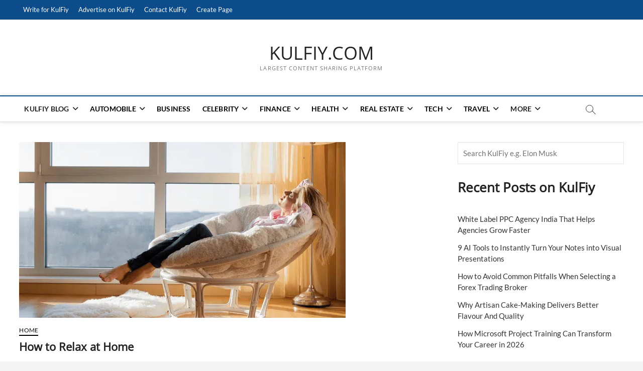

--- FILE ---
content_type: text/html; charset=UTF-8
request_url: https://www.kulfiy.com/wp-admin/admin-ajax.php?action=the_champ_sharing_count&urls%5B%5D=https%3A%2F%2Fwww.kulfiy.com%2Fhow-to-relax-at-home%2F
body_size: 143
content:
{"facebook_urls":[["https:\/\/www.kulfiy.com\/how-to-relax-at-home\/"]],"status":1,"message":{"https:\/\/www.kulfiy.com\/how-to-relax-at-home\/":{"pinterest":1,"linkedin":0,"twitter":0}}}